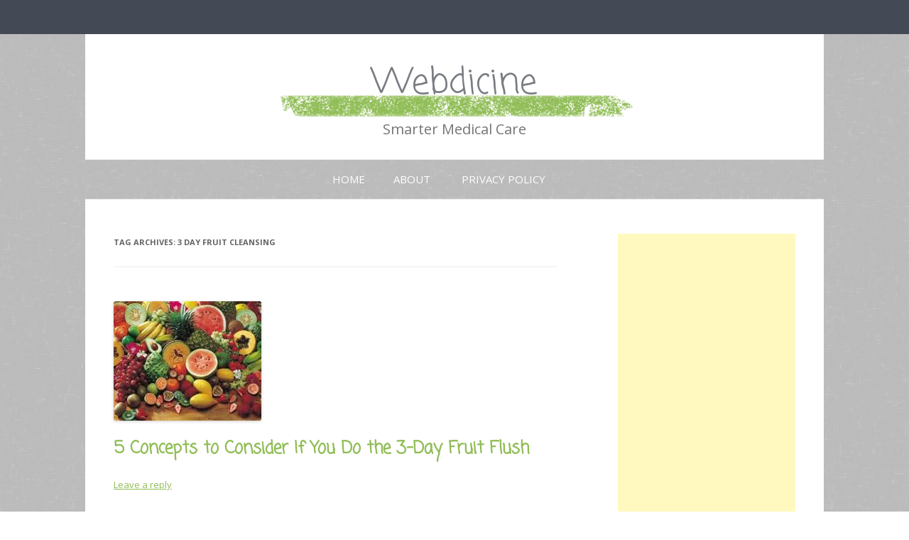

--- FILE ---
content_type: text/html; charset=UTF-8
request_url: https://www.webdicine.com/tag/3-day-fruit-cleansing
body_size: 9280
content:
<!DOCTYPE html>
<!--[if IE 7]>
<html class="ie ie7" lang="en-US">
<![endif]-->
<!--[if IE 8]>
<html class="ie ie8" lang="en-US">
<![endif]-->
<!--[if !(IE 7) & !(IE 8)]><!-->
<html lang="en-US">
<!--<![endif]-->
<head>
<meta charset="UTF-8" />
<meta name="viewport" content="width=device-width" />
<title>3 day fruit cleansing Archives - Webdicine</title>
<link rel="profile" href="http://gmpg.org/xfn/11" />
<link rel="pingback" href="https://www.webdicine.com/xmlrpc.php" />
<!--[if lt IE 9]>
<script src="https://www.webdicine.com/wp-content/themes/twentytwelve/js/html5.js" type="text/javascript"></script>
<![endif]-->
<meta name='robots' content='index, follow, max-video-preview:-1, max-snippet:-1, max-image-preview:large' />

	<!-- This site is optimized with the Yoast SEO plugin v20.4 - https://yoast.com/wordpress/plugins/seo/ -->
	<link rel="canonical" href="https://www.webdicine.com/tag/3-day-fruit-cleansing" />
	<script type="application/ld+json" class="yoast-schema-graph">{"@context":"https://schema.org","@graph":[{"@type":"CollectionPage","@id":"https://www.webdicine.com/tag/3-day-fruit-cleansing","url":"https://www.webdicine.com/tag/3-day-fruit-cleansing","name":"3 day fruit cleansing Archives - Webdicine","isPartOf":{"@id":"https://www.webdicine.com/#website"},"primaryImageOfPage":{"@id":"https://www.webdicine.com/tag/3-day-fruit-cleansing#primaryimage"},"image":{"@id":"https://www.webdicine.com/tag/3-day-fruit-cleansing#primaryimage"},"thumbnailUrl":"https://www.webdicine.com/wp-content/uploads/prim21.jpg","breadcrumb":{"@id":"https://www.webdicine.com/tag/3-day-fruit-cleansing#breadcrumb"},"inLanguage":"en-US"},{"@type":"ImageObject","inLanguage":"en-US","@id":"https://www.webdicine.com/tag/3-day-fruit-cleansing#primaryimage","url":"https://www.webdicine.com/wp-content/uploads/prim21.jpg","contentUrl":"https://www.webdicine.com/wp-content/uploads/prim21.jpg","width":"208","height":"168"},{"@type":"BreadcrumbList","@id":"https://www.webdicine.com/tag/3-day-fruit-cleansing#breadcrumb","itemListElement":[{"@type":"ListItem","position":1,"name":"Home","item":"https://www.webdicine.com/"},{"@type":"ListItem","position":2,"name":"3 day fruit cleansing"}]},{"@type":"WebSite","@id":"https://www.webdicine.com/#website","url":"https://www.webdicine.com/","name":"Webdicine","description":"Smarter Medical Care","potentialAction":[{"@type":"SearchAction","target":{"@type":"EntryPoint","urlTemplate":"https://www.webdicine.com/?s={search_term_string}"},"query-input":"required name=search_term_string"}],"inLanguage":"en-US"}]}</script>
	<!-- / Yoast SEO plugin. -->


<link rel='dns-prefetch' href='//fonts.googleapis.com' />
<link href='https://fonts.gstatic.com' crossorigin rel='preconnect' />
<link rel="alternate" type="application/rss+xml" title="Webdicine &raquo; Feed" href="https://www.webdicine.com/feed" />
<link rel="alternate" type="application/rss+xml" title="Webdicine &raquo; Comments Feed" href="https://www.webdicine.com/comments/feed" />
<link rel="alternate" type="application/rss+xml" title="Webdicine &raquo; 3 day fruit cleansing Tag Feed" href="https://www.webdicine.com/tag/3-day-fruit-cleansing/feed" />
		<!-- This site uses the Google Analytics by MonsterInsights plugin v8.14.0 - Using Analytics tracking - https://www.monsterinsights.com/ -->
		<!-- Note: MonsterInsights is not currently configured on this site. The site owner needs to authenticate with Google Analytics in the MonsterInsights settings panel. -->
					<!-- No UA code set -->
				<!-- / Google Analytics by MonsterInsights -->
		<script type="text/javascript">
window._wpemojiSettings = {"baseUrl":"https:\/\/s.w.org\/images\/core\/emoji\/14.0.0\/72x72\/","ext":".png","svgUrl":"https:\/\/s.w.org\/images\/core\/emoji\/14.0.0\/svg\/","svgExt":".svg","source":{"concatemoji":"https:\/\/www.webdicine.com\/wp-includes\/js\/wp-emoji-release.min.js?ver=6.2.8"}};
/*! This file is auto-generated */
!function(e,a,t){var n,r,o,i=a.createElement("canvas"),p=i.getContext&&i.getContext("2d");function s(e,t){p.clearRect(0,0,i.width,i.height),p.fillText(e,0,0);e=i.toDataURL();return p.clearRect(0,0,i.width,i.height),p.fillText(t,0,0),e===i.toDataURL()}function c(e){var t=a.createElement("script");t.src=e,t.defer=t.type="text/javascript",a.getElementsByTagName("head")[0].appendChild(t)}for(o=Array("flag","emoji"),t.supports={everything:!0,everythingExceptFlag:!0},r=0;r<o.length;r++)t.supports[o[r]]=function(e){if(p&&p.fillText)switch(p.textBaseline="top",p.font="600 32px Arial",e){case"flag":return s("\ud83c\udff3\ufe0f\u200d\u26a7\ufe0f","\ud83c\udff3\ufe0f\u200b\u26a7\ufe0f")?!1:!s("\ud83c\uddfa\ud83c\uddf3","\ud83c\uddfa\u200b\ud83c\uddf3")&&!s("\ud83c\udff4\udb40\udc67\udb40\udc62\udb40\udc65\udb40\udc6e\udb40\udc67\udb40\udc7f","\ud83c\udff4\u200b\udb40\udc67\u200b\udb40\udc62\u200b\udb40\udc65\u200b\udb40\udc6e\u200b\udb40\udc67\u200b\udb40\udc7f");case"emoji":return!s("\ud83e\udef1\ud83c\udffb\u200d\ud83e\udef2\ud83c\udfff","\ud83e\udef1\ud83c\udffb\u200b\ud83e\udef2\ud83c\udfff")}return!1}(o[r]),t.supports.everything=t.supports.everything&&t.supports[o[r]],"flag"!==o[r]&&(t.supports.everythingExceptFlag=t.supports.everythingExceptFlag&&t.supports[o[r]]);t.supports.everythingExceptFlag=t.supports.everythingExceptFlag&&!t.supports.flag,t.DOMReady=!1,t.readyCallback=function(){t.DOMReady=!0},t.supports.everything||(n=function(){t.readyCallback()},a.addEventListener?(a.addEventListener("DOMContentLoaded",n,!1),e.addEventListener("load",n,!1)):(e.attachEvent("onload",n),a.attachEvent("onreadystatechange",function(){"complete"===a.readyState&&t.readyCallback()})),(e=t.source||{}).concatemoji?c(e.concatemoji):e.wpemoji&&e.twemoji&&(c(e.twemoji),c(e.wpemoji)))}(window,document,window._wpemojiSettings);
</script>
<style type="text/css">
img.wp-smiley,
img.emoji {
	display: inline !important;
	border: none !important;
	box-shadow: none !important;
	height: 1em !important;
	width: 1em !important;
	margin: 0 0.07em !important;
	vertical-align: -0.1em !important;
	background: none !important;
	padding: 0 !important;
}
</style>
	<link rel='stylesheet' id='wp-block-library-css' href='https://www.webdicine.com/wp-includes/css/dist/block-library/style.min.css?ver=6.2.8' type='text/css' media='all' />
<style id='wp-block-library-theme-inline-css' type='text/css'>
.wp-block-audio figcaption{color:#555;font-size:13px;text-align:center}.is-dark-theme .wp-block-audio figcaption{color:hsla(0,0%,100%,.65)}.wp-block-audio{margin:0 0 1em}.wp-block-code{border:1px solid #ccc;border-radius:4px;font-family:Menlo,Consolas,monaco,monospace;padding:.8em 1em}.wp-block-embed figcaption{color:#555;font-size:13px;text-align:center}.is-dark-theme .wp-block-embed figcaption{color:hsla(0,0%,100%,.65)}.wp-block-embed{margin:0 0 1em}.blocks-gallery-caption{color:#555;font-size:13px;text-align:center}.is-dark-theme .blocks-gallery-caption{color:hsla(0,0%,100%,.65)}.wp-block-image figcaption{color:#555;font-size:13px;text-align:center}.is-dark-theme .wp-block-image figcaption{color:hsla(0,0%,100%,.65)}.wp-block-image{margin:0 0 1em}.wp-block-pullquote{border-bottom:4px solid;border-top:4px solid;color:currentColor;margin-bottom:1.75em}.wp-block-pullquote cite,.wp-block-pullquote footer,.wp-block-pullquote__citation{color:currentColor;font-size:.8125em;font-style:normal;text-transform:uppercase}.wp-block-quote{border-left:.25em solid;margin:0 0 1.75em;padding-left:1em}.wp-block-quote cite,.wp-block-quote footer{color:currentColor;font-size:.8125em;font-style:normal;position:relative}.wp-block-quote.has-text-align-right{border-left:none;border-right:.25em solid;padding-left:0;padding-right:1em}.wp-block-quote.has-text-align-center{border:none;padding-left:0}.wp-block-quote.is-large,.wp-block-quote.is-style-large,.wp-block-quote.is-style-plain{border:none}.wp-block-search .wp-block-search__label{font-weight:700}.wp-block-search__button{border:1px solid #ccc;padding:.375em .625em}:where(.wp-block-group.has-background){padding:1.25em 2.375em}.wp-block-separator.has-css-opacity{opacity:.4}.wp-block-separator{border:none;border-bottom:2px solid;margin-left:auto;margin-right:auto}.wp-block-separator.has-alpha-channel-opacity{opacity:1}.wp-block-separator:not(.is-style-wide):not(.is-style-dots){width:100px}.wp-block-separator.has-background:not(.is-style-dots){border-bottom:none;height:1px}.wp-block-separator.has-background:not(.is-style-wide):not(.is-style-dots){height:2px}.wp-block-table{margin:0 0 1em}.wp-block-table td,.wp-block-table th{word-break:normal}.wp-block-table figcaption{color:#555;font-size:13px;text-align:center}.is-dark-theme .wp-block-table figcaption{color:hsla(0,0%,100%,.65)}.wp-block-video figcaption{color:#555;font-size:13px;text-align:center}.is-dark-theme .wp-block-video figcaption{color:hsla(0,0%,100%,.65)}.wp-block-video{margin:0 0 1em}.wp-block-template-part.has-background{margin-bottom:0;margin-top:0;padding:1.25em 2.375em}
</style>
<link rel='stylesheet' id='classic-theme-styles-css' href='https://www.webdicine.com/wp-includes/css/classic-themes.min.css?ver=6.2.8' type='text/css' media='all' />
<style id='global-styles-inline-css' type='text/css'>
body{--wp--preset--color--black: #000000;--wp--preset--color--cyan-bluish-gray: #abb8c3;--wp--preset--color--white: #fff;--wp--preset--color--pale-pink: #f78da7;--wp--preset--color--vivid-red: #cf2e2e;--wp--preset--color--luminous-vivid-orange: #ff6900;--wp--preset--color--luminous-vivid-amber: #fcb900;--wp--preset--color--light-green-cyan: #7bdcb5;--wp--preset--color--vivid-green-cyan: #00d084;--wp--preset--color--pale-cyan-blue: #8ed1fc;--wp--preset--color--vivid-cyan-blue: #0693e3;--wp--preset--color--vivid-purple: #9b51e0;--wp--preset--color--blue: #21759b;--wp--preset--color--dark-gray: #444;--wp--preset--color--medium-gray: #9f9f9f;--wp--preset--color--light-gray: #e6e6e6;--wp--preset--gradient--vivid-cyan-blue-to-vivid-purple: linear-gradient(135deg,rgba(6,147,227,1) 0%,rgb(155,81,224) 100%);--wp--preset--gradient--light-green-cyan-to-vivid-green-cyan: linear-gradient(135deg,rgb(122,220,180) 0%,rgb(0,208,130) 100%);--wp--preset--gradient--luminous-vivid-amber-to-luminous-vivid-orange: linear-gradient(135deg,rgba(252,185,0,1) 0%,rgba(255,105,0,1) 100%);--wp--preset--gradient--luminous-vivid-orange-to-vivid-red: linear-gradient(135deg,rgba(255,105,0,1) 0%,rgb(207,46,46) 100%);--wp--preset--gradient--very-light-gray-to-cyan-bluish-gray: linear-gradient(135deg,rgb(238,238,238) 0%,rgb(169,184,195) 100%);--wp--preset--gradient--cool-to-warm-spectrum: linear-gradient(135deg,rgb(74,234,220) 0%,rgb(151,120,209) 20%,rgb(207,42,186) 40%,rgb(238,44,130) 60%,rgb(251,105,98) 80%,rgb(254,248,76) 100%);--wp--preset--gradient--blush-light-purple: linear-gradient(135deg,rgb(255,206,236) 0%,rgb(152,150,240) 100%);--wp--preset--gradient--blush-bordeaux: linear-gradient(135deg,rgb(254,205,165) 0%,rgb(254,45,45) 50%,rgb(107,0,62) 100%);--wp--preset--gradient--luminous-dusk: linear-gradient(135deg,rgb(255,203,112) 0%,rgb(199,81,192) 50%,rgb(65,88,208) 100%);--wp--preset--gradient--pale-ocean: linear-gradient(135deg,rgb(255,245,203) 0%,rgb(182,227,212) 50%,rgb(51,167,181) 100%);--wp--preset--gradient--electric-grass: linear-gradient(135deg,rgb(202,248,128) 0%,rgb(113,206,126) 100%);--wp--preset--gradient--midnight: linear-gradient(135deg,rgb(2,3,129) 0%,rgb(40,116,252) 100%);--wp--preset--duotone--dark-grayscale: url('#wp-duotone-dark-grayscale');--wp--preset--duotone--grayscale: url('#wp-duotone-grayscale');--wp--preset--duotone--purple-yellow: url('#wp-duotone-purple-yellow');--wp--preset--duotone--blue-red: url('#wp-duotone-blue-red');--wp--preset--duotone--midnight: url('#wp-duotone-midnight');--wp--preset--duotone--magenta-yellow: url('#wp-duotone-magenta-yellow');--wp--preset--duotone--purple-green: url('#wp-duotone-purple-green');--wp--preset--duotone--blue-orange: url('#wp-duotone-blue-orange');--wp--preset--font-size--small: 13px;--wp--preset--font-size--medium: 20px;--wp--preset--font-size--large: 36px;--wp--preset--font-size--x-large: 42px;--wp--preset--spacing--20: 0.44rem;--wp--preset--spacing--30: 0.67rem;--wp--preset--spacing--40: 1rem;--wp--preset--spacing--50: 1.5rem;--wp--preset--spacing--60: 2.25rem;--wp--preset--spacing--70: 3.38rem;--wp--preset--spacing--80: 5.06rem;--wp--preset--shadow--natural: 6px 6px 9px rgba(0, 0, 0, 0.2);--wp--preset--shadow--deep: 12px 12px 50px rgba(0, 0, 0, 0.4);--wp--preset--shadow--sharp: 6px 6px 0px rgba(0, 0, 0, 0.2);--wp--preset--shadow--outlined: 6px 6px 0px -3px rgba(255, 255, 255, 1), 6px 6px rgba(0, 0, 0, 1);--wp--preset--shadow--crisp: 6px 6px 0px rgba(0, 0, 0, 1);}:where(.is-layout-flex){gap: 0.5em;}body .is-layout-flow > .alignleft{float: left;margin-inline-start: 0;margin-inline-end: 2em;}body .is-layout-flow > .alignright{float: right;margin-inline-start: 2em;margin-inline-end: 0;}body .is-layout-flow > .aligncenter{margin-left: auto !important;margin-right: auto !important;}body .is-layout-constrained > .alignleft{float: left;margin-inline-start: 0;margin-inline-end: 2em;}body .is-layout-constrained > .alignright{float: right;margin-inline-start: 2em;margin-inline-end: 0;}body .is-layout-constrained > .aligncenter{margin-left: auto !important;margin-right: auto !important;}body .is-layout-constrained > :where(:not(.alignleft):not(.alignright):not(.alignfull)){max-width: var(--wp--style--global--content-size);margin-left: auto !important;margin-right: auto !important;}body .is-layout-constrained > .alignwide{max-width: var(--wp--style--global--wide-size);}body .is-layout-flex{display: flex;}body .is-layout-flex{flex-wrap: wrap;align-items: center;}body .is-layout-flex > *{margin: 0;}:where(.wp-block-columns.is-layout-flex){gap: 2em;}.has-black-color{color: var(--wp--preset--color--black) !important;}.has-cyan-bluish-gray-color{color: var(--wp--preset--color--cyan-bluish-gray) !important;}.has-white-color{color: var(--wp--preset--color--white) !important;}.has-pale-pink-color{color: var(--wp--preset--color--pale-pink) !important;}.has-vivid-red-color{color: var(--wp--preset--color--vivid-red) !important;}.has-luminous-vivid-orange-color{color: var(--wp--preset--color--luminous-vivid-orange) !important;}.has-luminous-vivid-amber-color{color: var(--wp--preset--color--luminous-vivid-amber) !important;}.has-light-green-cyan-color{color: var(--wp--preset--color--light-green-cyan) !important;}.has-vivid-green-cyan-color{color: var(--wp--preset--color--vivid-green-cyan) !important;}.has-pale-cyan-blue-color{color: var(--wp--preset--color--pale-cyan-blue) !important;}.has-vivid-cyan-blue-color{color: var(--wp--preset--color--vivid-cyan-blue) !important;}.has-vivid-purple-color{color: var(--wp--preset--color--vivid-purple) !important;}.has-black-background-color{background-color: var(--wp--preset--color--black) !important;}.has-cyan-bluish-gray-background-color{background-color: var(--wp--preset--color--cyan-bluish-gray) !important;}.has-white-background-color{background-color: var(--wp--preset--color--white) !important;}.has-pale-pink-background-color{background-color: var(--wp--preset--color--pale-pink) !important;}.has-vivid-red-background-color{background-color: var(--wp--preset--color--vivid-red) !important;}.has-luminous-vivid-orange-background-color{background-color: var(--wp--preset--color--luminous-vivid-orange) !important;}.has-luminous-vivid-amber-background-color{background-color: var(--wp--preset--color--luminous-vivid-amber) !important;}.has-light-green-cyan-background-color{background-color: var(--wp--preset--color--light-green-cyan) !important;}.has-vivid-green-cyan-background-color{background-color: var(--wp--preset--color--vivid-green-cyan) !important;}.has-pale-cyan-blue-background-color{background-color: var(--wp--preset--color--pale-cyan-blue) !important;}.has-vivid-cyan-blue-background-color{background-color: var(--wp--preset--color--vivid-cyan-blue) !important;}.has-vivid-purple-background-color{background-color: var(--wp--preset--color--vivid-purple) !important;}.has-black-border-color{border-color: var(--wp--preset--color--black) !important;}.has-cyan-bluish-gray-border-color{border-color: var(--wp--preset--color--cyan-bluish-gray) !important;}.has-white-border-color{border-color: var(--wp--preset--color--white) !important;}.has-pale-pink-border-color{border-color: var(--wp--preset--color--pale-pink) !important;}.has-vivid-red-border-color{border-color: var(--wp--preset--color--vivid-red) !important;}.has-luminous-vivid-orange-border-color{border-color: var(--wp--preset--color--luminous-vivid-orange) !important;}.has-luminous-vivid-amber-border-color{border-color: var(--wp--preset--color--luminous-vivid-amber) !important;}.has-light-green-cyan-border-color{border-color: var(--wp--preset--color--light-green-cyan) !important;}.has-vivid-green-cyan-border-color{border-color: var(--wp--preset--color--vivid-green-cyan) !important;}.has-pale-cyan-blue-border-color{border-color: var(--wp--preset--color--pale-cyan-blue) !important;}.has-vivid-cyan-blue-border-color{border-color: var(--wp--preset--color--vivid-cyan-blue) !important;}.has-vivid-purple-border-color{border-color: var(--wp--preset--color--vivid-purple) !important;}.has-vivid-cyan-blue-to-vivid-purple-gradient-background{background: var(--wp--preset--gradient--vivid-cyan-blue-to-vivid-purple) !important;}.has-light-green-cyan-to-vivid-green-cyan-gradient-background{background: var(--wp--preset--gradient--light-green-cyan-to-vivid-green-cyan) !important;}.has-luminous-vivid-amber-to-luminous-vivid-orange-gradient-background{background: var(--wp--preset--gradient--luminous-vivid-amber-to-luminous-vivid-orange) !important;}.has-luminous-vivid-orange-to-vivid-red-gradient-background{background: var(--wp--preset--gradient--luminous-vivid-orange-to-vivid-red) !important;}.has-very-light-gray-to-cyan-bluish-gray-gradient-background{background: var(--wp--preset--gradient--very-light-gray-to-cyan-bluish-gray) !important;}.has-cool-to-warm-spectrum-gradient-background{background: var(--wp--preset--gradient--cool-to-warm-spectrum) !important;}.has-blush-light-purple-gradient-background{background: var(--wp--preset--gradient--blush-light-purple) !important;}.has-blush-bordeaux-gradient-background{background: var(--wp--preset--gradient--blush-bordeaux) !important;}.has-luminous-dusk-gradient-background{background: var(--wp--preset--gradient--luminous-dusk) !important;}.has-pale-ocean-gradient-background{background: var(--wp--preset--gradient--pale-ocean) !important;}.has-electric-grass-gradient-background{background: var(--wp--preset--gradient--electric-grass) !important;}.has-midnight-gradient-background{background: var(--wp--preset--gradient--midnight) !important;}.has-small-font-size{font-size: var(--wp--preset--font-size--small) !important;}.has-medium-font-size{font-size: var(--wp--preset--font-size--medium) !important;}.has-large-font-size{font-size: var(--wp--preset--font-size--large) !important;}.has-x-large-font-size{font-size: var(--wp--preset--font-size--x-large) !important;}
.wp-block-navigation a:where(:not(.wp-element-button)){color: inherit;}
:where(.wp-block-columns.is-layout-flex){gap: 2em;}
.wp-block-pullquote{font-size: 1.5em;line-height: 1.6;}
</style>
<link rel='stylesheet' id='gray-chalk-fonts-css' href='//fonts.googleapis.com/css?family=Coming+Soon%3A400%2C700%2C400cursive%7COpen+Sans%3A700italic%2C400%2C800%2C600&#038;subset=latin%2Clatin-ext' type='text/css' media='all' />
<link rel='stylesheet' id='twentytwelve-fonts-css' href='https://fonts.googleapis.com/css?family=Open+Sans:400italic,700italic,400,700&#038;subset=latin,latin-ext' type='text/css' media='all' />
<link rel='stylesheet' id='twentytwelve-style-css' href='https://www.webdicine.com/wp-content/themes/gray-chalk/style.css?ver=6.2.8' type='text/css' media='all' />
<link rel='stylesheet' id='twentytwelve-block-style-css' href='https://www.webdicine.com/wp-content/themes/twentytwelve/css/blocks.css?ver=20181230' type='text/css' media='all' />
<!--[if lt IE 9]>
<link rel='stylesheet' id='twentytwelve-ie-css' href='https://www.webdicine.com/wp-content/themes/twentytwelve/css/ie.css?ver=20121010' type='text/css' media='all' />
<![endif]-->
<link rel='stylesheet' id='sharedaddy-css' href='https://www.webdicine.com/wp-content/plugins/sharedaddy/sharing.css?ver=6.2.8' type='text/css' media='all' />
<script type='text/javascript' src='https://www.webdicine.com/wp-includes/js/jquery/jquery.min.js?ver=3.6.4' id='jquery-core-js'></script>
<script type='text/javascript' src='https://www.webdicine.com/wp-includes/js/jquery/jquery-migrate.min.js?ver=3.4.0' id='jquery-migrate-js'></script>
<link rel="https://api.w.org/" href="https://www.webdicine.com/wp-json/" /><link rel="alternate" type="application/json" href="https://www.webdicine.com/wp-json/wp/v2/tags/234" /><link rel="EditURI" type="application/rsd+xml" title="RSD" href="https://www.webdicine.com/xmlrpc.php?rsd" />
<link rel="wlwmanifest" type="application/wlwmanifest+xml" href="https://www.webdicine.com/wp-includes/wlwmanifest.xml" />
<meta name="generator" content="WordPress 6.2.8" />
<meta name="framework" content="Alkivia Framework 0.8" />
</head>

<body class="archive tag tag-3-day-fruit-cleansing tag-234 wp-embed-responsive custom-font-enabled">
<div id="page" class="hfeed site">
	<header id="masthead" class="site-header" role="banner">
		<hgroup>
			<h1 class="site-title"><a href="https://www.webdicine.com/" title="Webdicine" rel="home">Webdicine</a></h1>
			<h2 class="site-description">Smarter Medical Care</h2>
		</hgroup>

		<nav id="site-navigation" class="main-navigation" role="navigation">
			<button class="menu-toggle">Menu</button>
			<a class="assistive-text" href="#content" title="Skip to content">Skip to content</a>
			<div class="nav-menu"><ul>
<li ><a href="https://www.webdicine.com/">Home</a></li><li class="page_item page-item-9"><a href="https://www.webdicine.com/about">About</a></li>
<li class="page_item page-item-8"><a href="https://www.webdicine.com/privacy-policy">Privacy Policy</a></li>
</ul></div>
		</nav><!-- #site-navigation -->

			</header><!-- #masthead -->

	<div id="main" class="wrapper">

	<section id="primary" class="site-content">
		<div id="content" role="main">

					<header class="archive-header">
				<h1 class="archive-title">Tag Archives: <span>3 day fruit cleansing</span></h1>

						</header><!-- .archive-header -->

			
	<article id="post-357" class="post-357 post type-post status-publish format-standard has-post-thumbnail hentry category-diet tag-3-day-fruit-cleansing tag-3-day-fruit-flush tag-aloe-vera-juice tag-flaxseed-oil">
				<header class="entry-header">
			<img width="208" height="168" src="https://www.webdicine.com/wp-content/uploads/prim21.jpg" class="attachment-post-thumbnail size-post-thumbnail wp-post-image" alt="" decoding="async" />
						<h1 class="entry-title">
				<a href="https://www.webdicine.com/5-concepts-to-consider-if-you-do-the-3-day-fruit-flush.html" rel="bookmark">5 Concepts to Consider If You Do the 3-Day Fruit Flush</a>
			</h1>
										<div class="comments-link">
					<a href="https://www.webdicine.com/5-concepts-to-consider-if-you-do-the-3-day-fruit-flush.html#respond"><span class="leave-reply">Leave a reply</span></a>				</div><!-- .comments-link -->
					</header><!-- .entry-header -->

				<div class="entry-content">
			<p>&nbsp;</p>
<p>Admit it or not, your pantries and refrigerators are quickly getting dominated by processed, synthetic, or even imitation foods that really tend to be too overwhelming at times. Natural food doesnâ€™t seem to make it to our grocery lists anymore. Fast food restaurants also make up the bulge of your diet simply because they deliver fast, hot food at your convenient time and place. You donâ€™t even bother to wonder how, who, when, and where these food items have been prepared. As a result, they gain weight and get sick fast.</p><div class="lzhpj697073ba7aed3" ><script async src="//pagead2.googlesyndication.com/pagead/js/adsbygoogle.js"></script>
<!-- Webdicine Single Middle -->
<ins class="adsbygoogle"
     style="display:inline-block;width:336px;height:280px"
     data-ad-client="ca-pub-2561973043288580"
     data-ad-slot="0378664930"></ins>
<script>
(adsbygoogle = window.adsbygoogle || []).push({});
</script></div><style type="text/css">
.lzhpj697073ba7aed3 {
margin: 5px; padding: 0px;
}
@media screen and (min-width: 1201px) {
.lzhpj697073ba7aed3 {
display: block;
}
}
@media screen and (min-width: 993px) and (max-width: 1200px) {
.lzhpj697073ba7aed3 {
display: block;
}
}
@media screen and (min-width: 769px) and (max-width: 992px) {
.lzhpj697073ba7aed3 {
display: block;
}
}
@media screen and (min-width: 768px) and (max-width: 768px) {
.lzhpj697073ba7aed3 {
display: block;
}
}
@media screen and (max-width: 767px) {
.lzhpj697073ba7aed3 {
display: block;
}
}
</style>

<p> <a href="https://www.webdicine.com/5-concepts-to-consider-if-you-do-the-3-day-fruit-flush.html#more-357" class="more-link">Continue reading <span class="meta-nav">&rarr;</span></a></p>
					</div><!-- .entry-content -->
		
		<footer class="entry-meta">
			This entry was posted in <a href="https://www.webdicine.com/category/diet" rel="category tag">Diet</a> and tagged <a href="https://www.webdicine.com/tag/3-day-fruit-cleansing" rel="tag">3 day fruit cleansing</a>, <a href="https://www.webdicine.com/tag/3-day-fruit-flush" rel="tag">3 day fruit flush</a>, <a href="https://www.webdicine.com/tag/aloe-vera-juice" rel="tag">aloe vera juice</a>, <a href="https://www.webdicine.com/tag/flaxseed-oil" rel="tag">flaxseed oil</a> on <a href="https://www.webdicine.com/5-concepts-to-consider-if-you-do-the-3-day-fruit-flush.html" title="11:18 pm" rel="bookmark"><time class="entry-date" datetime="2011-07-02T23:18:24-07:00">July 2, 2011</time></a><span class="by-author"> by <span class="author vcard"><a class="url fn n" href="https://www.webdicine.com/author/creamy_shazah" title="View all posts by Mian Ong" rel="author">Mian Ong</a></span></span>.								</footer><!-- .entry-meta -->
	</article><!-- #post -->

		
		</div><!-- #content -->
	</section><!-- #primary -->


			<div id="secondary" class="widget-area" role="complementary">
			<aside id="wp_insert_ad_widget-2" class="widget widget_wp_insert_ad_widget"><div class="xeudb697073ba7b584" ><script async src="//pagead2.googlesyndication.com/pagead/js/adsbygoogle.js"></script>
<!-- Webdicine Sidebar top -->
<ins class="adsbygoogle"
     style="display:block"
     data-ad-client="ca-pub-2561973043288580"
     data-ad-slot="8666909164"
     data-ad-format="auto"></ins>
<script>
(adsbygoogle = window.adsbygoogle || []).push({});
</script></div><style type="text/css">
@media screen and (min-width: 1201px) {
.xeudb697073ba7b584 {
display: block;
}
}
@media screen and (min-width: 993px) and (max-width: 1200px) {
.xeudb697073ba7b584 {
display: block;
}
}
@media screen and (min-width: 769px) and (max-width: 992px) {
.xeudb697073ba7b584 {
display: block;
}
}
@media screen and (min-width: 768px) and (max-width: 768px) {
.xeudb697073ba7b584 {
display: block;
}
}
@media screen and (max-width: 767px) {
.xeudb697073ba7b584 {
display: block;
}
}
</style>
</aside><aside id="wp_insert_ad_widget-3" class="widget widget_wp_insert_ad_widget"><div class="ixxgu697073ba7b636" ><iframe src="//rcm-na.amazon-adsystem.com/e/cm?o=1&p=9&l=ez&f=ifr&linkID=4e27268f7d3123f9558295e290b328e8&t=montarge09-20&tracking_id=montarge09-20" width="180" height="150" scrolling="no" border="0" marginwidth="0" style="border:none;" frameborder="0"></iframe></div><style type="text/css">
@media screen and (min-width: 1201px) {
.ixxgu697073ba7b636 {
display: block;
}
}
@media screen and (min-width: 993px) and (max-width: 1200px) {
.ixxgu697073ba7b636 {
display: block;
}
}
@media screen and (min-width: 769px) and (max-width: 992px) {
.ixxgu697073ba7b636 {
display: block;
}
}
@media screen and (min-width: 768px) and (max-width: 768px) {
.ixxgu697073ba7b636 {
display: block;
}
}
@media screen and (max-width: 767px) {
.ixxgu697073ba7b636 {
display: block;
}
}
</style>
</aside><aside id="categories-3" class="widget widget_categories"><h3 class="widget-title">Categories</h3>
			<ul>
					<li class="cat-item cat-item-29"><a href="https://www.webdicine.com/category/acid-reflux">Acid Reflux</a>
</li>
	<li class="cat-item cat-item-30"><a href="https://www.webdicine.com/category/acl-injuries">ACL Injuries</a>
</li>
	<li class="cat-item cat-item-31"><a href="https://www.webdicine.com/category/acne">Acne</a>
</li>
	<li class="cat-item cat-item-428"><a href="https://www.webdicine.com/category/acupuncture-2">Acupuncture</a>
</li>
	<li class="cat-item cat-item-32"><a href="https://www.webdicine.com/category/acute-renal-failure">Acute Renal Failure</a>
</li>
	<li class="cat-item cat-item-33"><a href="https://www.webdicine.com/category/addiction-and-substance-abuse">Addiction and Substance Abuse</a>
</li>
	<li class="cat-item cat-item-4"><a href="https://www.webdicine.com/category/adhd">ADHD</a>
</li>
	<li class="cat-item cat-item-34"><a href="https://www.webdicine.com/category/age-related-macular-degeneration">Age-Related Macular Degeneration</a>
</li>
	<li class="cat-item cat-item-35"><a href="https://www.webdicine.com/category/aging">Aging</a>
</li>
	<li class="cat-item cat-item-36"><a href="https://www.webdicine.com/category/aids">AIDS</a>
</li>
	<li class="cat-item cat-item-37"><a href="https://www.webdicine.com/category/alcohol-abuse">Alcohol Abuse</a>
</li>
	<li class="cat-item cat-item-38"><a href="https://www.webdicine.com/category/alcoholism">Alcoholism</a>
</li>
	<li class="cat-item cat-item-5"><a href="https://www.webdicine.com/category/allergies">Allergies</a>
</li>
	<li class="cat-item cat-item-114"><a href="https://www.webdicine.com/category/allergy-2">Allergy</a>
</li>
	<li class="cat-item cat-item-39"><a href="https://www.webdicine.com/category/alzheimers">Alzheimer&#039;s</a>
</li>
	<li class="cat-item cat-item-555"><a href="https://www.webdicine.com/category/amoxicillin-antibiotic-2">Amoxicillin Antibiotic</a>
</li>
	<li class="cat-item cat-item-40"><a href="https://www.webdicine.com/category/anemia">Anemia</a>
</li>
	<li class="cat-item cat-item-41"><a href="https://www.webdicine.com/category/angina">Angina</a>
</li>
	<li class="cat-item cat-item-42"><a href="https://www.webdicine.com/category/anorexia-nervosa">Anorexia Nervosa</a>
</li>
	<li class="cat-item cat-item-6"><a href="https://www.webdicine.com/category/anxiety-disorders">Anxiety Disorders</a>
</li>
	<li class="cat-item cat-item-43"><a href="https://www.webdicine.com/category/appendicitis">Appendicitis</a>
</li>
	<li class="cat-item cat-item-44"><a href="https://www.webdicine.com/category/arrhythmia">Arrhythmia</a>
</li>
	<li class="cat-item cat-item-7"><a href="https://www.webdicine.com/category/arthritis">Arthritis</a>
</li>
	<li class="cat-item cat-item-567"><a href="https://www.webdicine.com/category/asperger-syndrome-2">Asperger Syndrome</a>
</li>
	<li class="cat-item cat-item-8"><a href="https://www.webdicine.com/category/asthma">Asthma</a>
</li>
	<li class="cat-item cat-item-45"><a href="https://www.webdicine.com/category/athletes-foot">Athlete&#039;s Foot</a>
</li>
	<li class="cat-item cat-item-46"><a href="https://www.webdicine.com/category/atrial-fibrillation">Atrial Fibrillation</a>
</li>
	<li class="cat-item cat-item-47"><a href="https://www.webdicine.com/category/autism">Autism</a>
</li>
	<li class="cat-item cat-item-48"><a href="https://www.webdicine.com/category/avian-flu">Avian Flu</a>
</li>
	<li class="cat-item cat-item-1777"><a href="https://www.webdicine.com/category/baby-2">Baby</a>
</li>
	<li class="cat-item cat-item-99"><a href="https://www.webdicine.com/category/baby-diet">Baby diet</a>
</li>
	<li class="cat-item cat-item-9"><a href="https://www.webdicine.com/category/back-pain">Back Pain</a>
</li>
	<li class="cat-item cat-item-49"><a href="https://www.webdicine.com/category/bad-breath">Bad Breath</a>
</li>
	<li class="cat-item cat-item-50"><a href="https://www.webdicine.com/category/binge-eating-disorder">Binge Eating Disorder</a>
</li>
	<li class="cat-item cat-item-10"><a href="https://www.webdicine.com/category/bipolar-disorder">Bipolar Disorder</a>
</li>
	<li class="cat-item cat-item-51"><a href="https://www.webdicine.com/category/bird-flu">Bird Flu</a>
</li>
	<li class="cat-item cat-item-52"><a href="https://www.webdicine.com/category/birth-control">Birth Control</a>
</li>
	<li class="cat-item cat-item-53"><a href="https://www.webdicine.com/category/bladder-cancer">Bladder Cancer</a>
</li>
	<li class="cat-item cat-item-817"><a href="https://www.webdicine.com/category/bladder-infections-2">Bladder Infections</a>
</li>
	<li class="cat-item cat-item-54"><a href="https://www.webdicine.com/category/blisters">Blisters</a>
</li>
	<li class="cat-item cat-item-55"><a href="https://www.webdicine.com/category/bloating">Bloating</a>
</li>
	<li class="cat-item cat-item-56"><a href="https://www.webdicine.com/category/blood-disorders">Blood Disorders</a>
</li>
	<li class="cat-item cat-item-57"><a href="https://www.webdicine.com/category/bmi">BMI</a>
</li>
	<li class="cat-item cat-item-58"><a href="https://www.webdicine.com/category/body-piercings">Body Piercings</a>
</li>
	<li class="cat-item cat-item-2739"><a href="https://www.webdicine.com/category/bone-disorder">Bone Disorder</a>
</li>
	<li class="cat-item cat-item-59"><a href="https://www.webdicine.com/category/bone-spurs">Bone Spurs</a>
</li>
	<li class="cat-item cat-item-69"><a href="https://www.webdicine.com/category/bowel-obstruction">Bowel obstruction</a>
</li>
	<li class="cat-item cat-item-60"><a href="https://www.webdicine.com/category/brain-and-nervous-system">Brain and Nervous System</a>
</li>
	<li class="cat-item cat-item-61"><a href="https://www.webdicine.com/category/brain-cancer">Brain Cancer</a>
</li>
	<li class="cat-item cat-item-11"><a href="https://www.webdicine.com/category/breast-cancer">Breast Cancer</a>
</li>
	<li class="cat-item cat-item-846"><a href="https://www.webdicine.com/category/breast-lift">Breast Lift</a>
</li>
	<li class="cat-item cat-item-62"><a href="https://www.webdicine.com/category/bronchitis">Bronchitis</a>
</li>
	<li class="cat-item cat-item-63"><a href="https://www.webdicine.com/category/bruises">Bruises</a>
</li>
	<li class="cat-item cat-item-64"><a href="https://www.webdicine.com/category/burns">Burns</a>
</li>
	<li class="cat-item cat-item-12"><a href="https://www.webdicine.com/category/cancer">Cancer</a>
</li>
	<li class="cat-item cat-item-13"><a href="https://www.webdicine.com/category/cholesterol">Cholesterol</a>
</li>
	<li class="cat-item cat-item-3"><a href="https://www.webdicine.com/category/cold-flu">Cold &amp; Flu</a>
</li>
	<li class="cat-item cat-item-14"><a href="https://www.webdicine.com/category/copd">COPD</a>
</li>
	<li class="cat-item cat-item-460"><a href="https://www.webdicine.com/category/cpr">CPR</a>
</li>
	<li class="cat-item cat-item-2967"><a href="https://www.webdicine.com/category/deafness">Deafness</a>
</li>
	<li class="cat-item cat-item-898"><a href="https://www.webdicine.com/category/dental">Dental</a>
</li>
	<li class="cat-item cat-item-15"><a href="https://www.webdicine.com/category/depression">Depression</a>
</li>
	<li class="cat-item cat-item-2012"><a href="https://www.webdicine.com/category/dermatomyositis-2">Dermatomyositis</a>
</li>
	<li class="cat-item cat-item-16"><a href="https://www.webdicine.com/category/diabetes">Diabetes</a>
</li>
	<li class="cat-item cat-item-1699"><a href="https://www.webdicine.com/category/diarrhea-2">Diarrhea</a>
</li>
	<li class="cat-item cat-item-245"><a href="https://www.webdicine.com/category/diet">Diet</a>
</li>
	<li class="cat-item cat-item-2909"><a href="https://www.webdicine.com/category/disease-2">Disease</a>
</li>
	<li class="cat-item cat-item-1900"><a href="https://www.webdicine.com/category/dry-eye">Dry Eye</a>
</li>
	<li class="cat-item cat-item-1901"><a href="https://www.webdicine.com/category/dyslexia-2">Dyslexia</a>
</li>
	<li class="cat-item cat-item-1911"><a href="https://www.webdicine.com/category/eye">Eye</a>
</li>
	<li class="cat-item cat-item-17"><a href="https://www.webdicine.com/category/fibromyalgia">Fibromyalgia</a>
</li>
	<li class="cat-item cat-item-2559"><a href="https://www.webdicine.com/category/foot">Foot</a>
</li>
	<li class="cat-item cat-item-2740"><a href="https://www.webdicine.com/category/fungus-2">Fungus</a>
</li>
	<li class="cat-item cat-item-2571"><a href="https://www.webdicine.com/category/headache">Headache</a>
</li>
	<li class="cat-item cat-item-18"><a href="https://www.webdicine.com/category/heart-disease">Heart Disease</a>
</li>
	<li class="cat-item cat-item-3216"><a href="https://www.webdicine.com/category/heartburn-2">Heartburn</a>
</li>
	<li class="cat-item cat-item-19"><a href="https://www.webdicine.com/category/heartburngerd">Heartburn/GERD</a>
</li>
	<li class="cat-item cat-item-1371"><a href="https://www.webdicine.com/category/hemorrhoids-2">Hemorrhoids</a>
</li>
	<li class="cat-item cat-item-3044"><a href="https://www.webdicine.com/category/hepatitis-b-2">Hepatitis B</a>
</li>
	<li class="cat-item cat-item-2480"><a href="https://www.webdicine.com/category/hidradentitis-suppurativa">Hidradentitis Suppurativa</a>
</li>
	<li class="cat-item cat-item-20"><a href="https://www.webdicine.com/category/hypertension">Hypertension</a>
</li>
	<li class="cat-item cat-item-2670"><a href="https://www.webdicine.com/category/hypotension-2">Hypotension</a>
</li>
	<li class="cat-item cat-item-21"><a href="https://www.webdicine.com/category/incontinenceoab">Incontinence/OAB</a>
</li>
	<li class="cat-item cat-item-2113"><a href="https://www.webdicine.com/category/kidney">Kidney</a>
</li>
	<li class="cat-item cat-item-3794"><a href="https://www.webdicine.com/category/lung-disease">Lung Disease</a>
</li>
	<li class="cat-item cat-item-1103"><a href="https://www.webdicine.com/category/medicinal-herbs">Medicinal Herbs</a>
</li>
	<li class="cat-item cat-item-1713"><a href="https://www.webdicine.com/category/menieres-disease-2">Meniere&#039;s Disease</a>
</li>
	<li class="cat-item cat-item-834"><a href="https://www.webdicine.com/category/menopause-2">Menopause</a>
</li>
	<li class="cat-item cat-item-912"><a href="https://www.webdicine.com/category/menstrual-cycle">Menstrual Cycle</a>
</li>
	<li class="cat-item cat-item-323"><a href="https://www.webdicine.com/category/mental-health">Mental Health</a>
</li>
	<li class="cat-item cat-item-22"><a href="https://www.webdicine.com/category/migraines">Migraines</a>
</li>
	<li class="cat-item cat-item-3795"><a href="https://www.webdicine.com/category/nails-2">Nails</a>
</li>
	<li class="cat-item cat-item-1093"><a href="https://www.webdicine.com/category/opiates-2">Opiates</a>
</li>
	<li class="cat-item cat-item-3201"><a href="https://www.webdicine.com/category/oral">Oral</a>
</li>
	<li class="cat-item cat-item-23"><a href="https://www.webdicine.com/category/osteoporosis">Osteoporosis</a>
</li>
	<li class="cat-item cat-item-2180"><a href="https://www.webdicine.com/category/pain-2">Pain</a>
</li>
	<li class="cat-item cat-item-2865"><a href="https://www.webdicine.com/category/poison-ivy-infection-2">Poison Ivy Infection</a>
</li>
	<li class="cat-item cat-item-138"><a href="https://www.webdicine.com/category/pregnancy-2">Pregnancy</a>
</li>
	<li class="cat-item cat-item-2560"><a href="https://www.webdicine.com/category/ptsd-2">PTSD</a>
</li>
	<li class="cat-item cat-item-3308"><a href="https://www.webdicine.com/category/pulmonary-fibrosis-2">Pulmonary Fibrosis</a>
</li>
	<li class="cat-item cat-item-3045"><a href="https://www.webdicine.com/category/rash-2">Rash</a>
</li>
	<li class="cat-item cat-item-24"><a href="https://www.webdicine.com/category/rheumatoid-arthritis">Rheumatoid Arthritis</a>
</li>
	<li class="cat-item cat-item-25"><a href="https://www.webdicine.com/category/sexual-conditions">Sexual Conditions</a>
</li>
	<li class="cat-item cat-item-26"><a href="https://www.webdicine.com/category/skin-problems">Skin Problems</a>
</li>
	<li class="cat-item cat-item-27"><a href="https://www.webdicine.com/category/sleep-disorders">Sleep Disorders</a>
</li>
	<li class="cat-item cat-item-2481"><a href="https://www.webdicine.com/category/spinal-stenosis-2">Spinal Stenosis</a>
</li>
	<li class="cat-item cat-item-2482"><a href="https://www.webdicine.com/category/stomach-2">Stomach</a>
</li>
	<li class="cat-item cat-item-2181"><a href="https://www.webdicine.com/category/stomach-flu-2">Stomach Flu</a>
</li>
	<li class="cat-item cat-item-1109"><a href="https://www.webdicine.com/category/stroke">Stroke</a>
</li>
	<li class="cat-item cat-item-1912"><a href="https://www.webdicine.com/category/tinnitus">Tinnitus</a>
</li>
	<li class="cat-item cat-item-976"><a href="https://www.webdicine.com/category/tumor">Tumor</a>
</li>
	<li class="cat-item cat-item-2616"><a href="https://www.webdicine.com/category/ulcerative-colitis-2">Ulcerative Colitis</a>
</li>
	<li class="cat-item cat-item-1"><a href="https://www.webdicine.com/category/uncategorized">Uncategorized</a>
</li>
	<li class="cat-item cat-item-931"><a href="https://www.webdicine.com/category/urinary-infection">Urinary Infection</a>
</li>
	<li class="cat-item cat-item-1094"><a href="https://www.webdicine.com/category/vaccine">Vaccine</a>
</li>
	<li class="cat-item cat-item-2013"><a href="https://www.webdicine.com/category/vasculitis-disease-2">Vasculitis Disease</a>
</li>
	<li class="cat-item cat-item-2774"><a href="https://www.webdicine.com/category/wart">Wart</a>
</li>
	<li class="cat-item cat-item-244"><a href="https://www.webdicine.com/category/weight-loss-2">Weight Loss</a>
</li>
			</ul>

			</aside>		</div><!-- #secondary -->
		</div><!-- #main .wrapper -->
	<footer id="colophon" role="contentinfo">
		<div class="site-info">
									<a href="https://wordpress.org/" class="imprint" title="Semantic Personal Publishing Platform">
				Proudly powered by WordPress			</a>
		</div><!-- .site-info -->
	</footer><!-- #colophon -->
</div><!-- #page -->

<script type='text/javascript' src='https://www.webdicine.com/wp-content/themes/twentytwelve/js/navigation.js?ver=20140711' id='twentytwelve-navigation-js'></script>
</body>
</html>


--- FILE ---
content_type: text/html; charset=utf-8
request_url: https://www.google.com/recaptcha/api2/aframe
body_size: 268
content:
<!DOCTYPE HTML><html><head><meta http-equiv="content-type" content="text/html; charset=UTF-8"></head><body><script nonce="9ktcIj9ksjzABPcjloLlWQ">/** Anti-fraud and anti-abuse applications only. See google.com/recaptcha */ try{var clients={'sodar':'https://pagead2.googlesyndication.com/pagead/sodar?'};window.addEventListener("message",function(a){try{if(a.source===window.parent){var b=JSON.parse(a.data);var c=clients[b['id']];if(c){var d=document.createElement('img');d.src=c+b['params']+'&rc='+(localStorage.getItem("rc::a")?sessionStorage.getItem("rc::b"):"");window.document.body.appendChild(d);sessionStorage.setItem("rc::e",parseInt(sessionStorage.getItem("rc::e")||0)+1);localStorage.setItem("rc::h",'1768977340746');}}}catch(b){}});window.parent.postMessage("_grecaptcha_ready", "*");}catch(b){}</script></body></html>